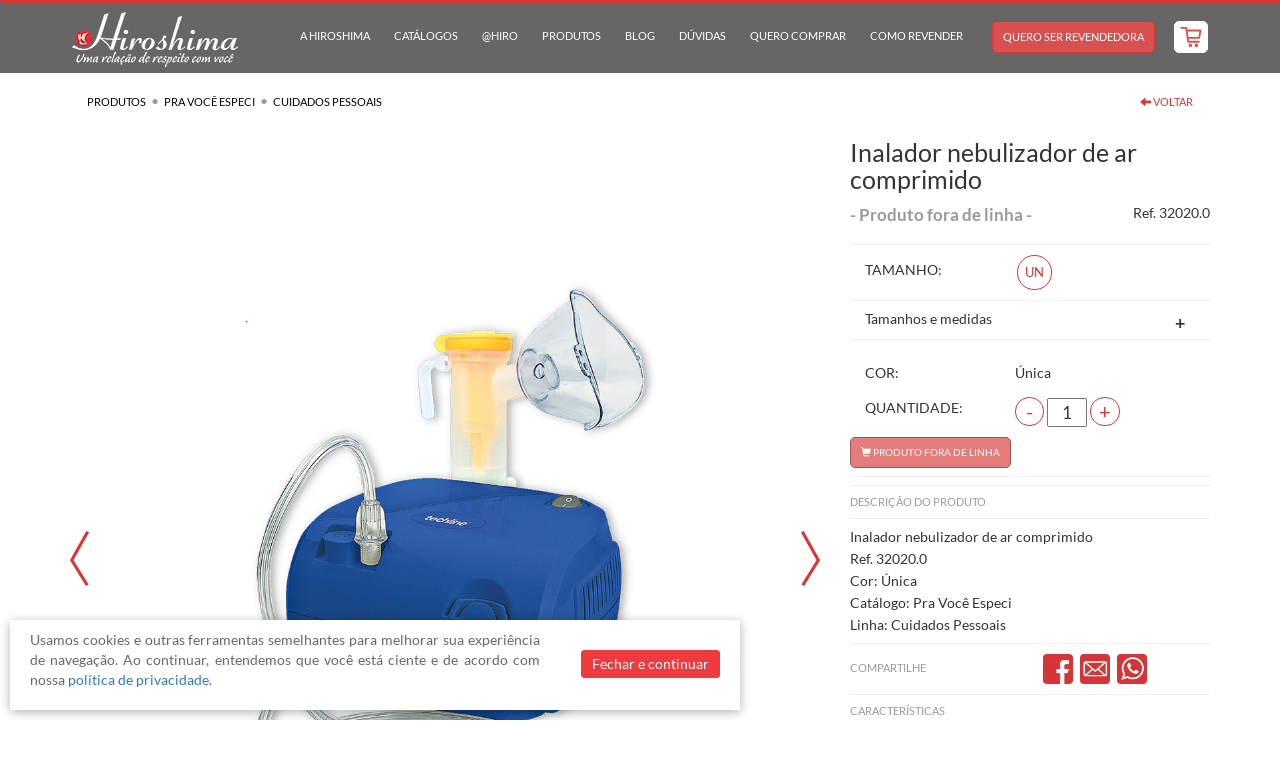

--- FILE ---
content_type: text/css
request_url: https://www.hiroshima.com.br/css/catalogos.css
body_size: 2138
content:
.popup-button{
  display: none;
  position: fixed;
  bottom: 0px;
  right: 0px;
  text-align: right;
  z-index: 999;
}
.popup-button img{
  margin-bottom: 5px;
  margin-right: 5px;
  height: 40px;
  display: block;
}
.popup-button .share-whatsapp img{
  margin-left: -10px;
}
section.violet{
  background-color: #8e7bbe;
  color: #fff; 
}
section.acqua{
  background-color: #1ebea5;
  color: #fff; 
}
section.violet.bem-vindos{
  padding-top: 70px;
  padding-bottom: 20px;
  margin-bottom: 4px;
  background-size: 100px auto;
  background-repeat: no-repeat;
  background-position: 96% 40px;
}
section.violet.bem-vindos .fundo{
  background-size: 50px auto;
  background-repeat: no-repeat;
  background-position: 4% 80%;
}
.bg-catalogos-virtuais{
  font-family: Ubuntu, Arial, Helvetica, sans-serif;
  color: #fff;
  padding-top: 90px;
  background-image: url("/assets/img/catalogos/bg-catalogos-virtuais.jpg");
  background-color: #d97273;
  background-size: 150% auto;
  background-repeat: no-repeat;
  background-position: top center;
}
section.acqua{
  background-color: #1ebea5;
  color: #fff; 
}
section.acqua .container{
  padding-top: 20px;
  padding-bottom: 20px;
}
section.acqua img.hirozap-catalogos{
  max-width: 400px;
}
section.red{
  background-color: #eb2d2e;
  color: #fff;
}
section.red .container{
  padding-top: 20px;
  padding-bottom: 40px;
}

.etapas .item{
  display: inline-block;
  width: 16%;
  margin: 0 1px;
}
section.red a.btn-default{
  opacity: 1;
  background-color: #fff;
  color: #eb2d2e;
  border: none;
}
section.red.quero-ser-revendedora{
  background-image: url("/assets/img/catalogos/modelos-catalogos.png");
  background-repeat: no-repeat;
  background-position: 90% bottom;
  background-size: auto 100%;
}

section.red a.btn-default:hover{
  opacity: 0.9;
}

section.hiroapp .google-play{
  max-width: 180px;
}
.envie-para-todo-mundo{
  font-family: Ubuntu, Arial, Helvetica, sans-serif;
  color: #af9a85;
  padding: 20px 0;
  background-image: url("/assets/img/catalogos/bg-envie.jpg");
  background-color: #eee5dc;
  background-size: cover;
  background-repeat: no-repeat;
  background-position: top center;
}
.envie-para-todo-mundo .container{
  background-image: url("/assets/img/catalogos/bg-emoticons.png");
  background-size: auto 100%;
  background-repeat: no-repeat;
  background-position: center center;
}
.envie-para-todo-mundo.video-hirozap .container{
  background-image: none;
}
.envie-para-todo-mundo .titulo{
  margin-top: 8em;
  line-height: 4em;
  text-align: center;
  font-size: 0.7em;
}
.envie-para-todo-mundo .titulo .t1{
  font-weight: 700;
  font-size: 8em;
}
.envie-para-todo-mundo .titulo .t2{
  font-weight: 300;
  font-size: 4.2em;
}
.envie-para-todo-mundo .titulo .t3{
  font-weight: 700;
  font-size: 6em;
}
.envie-para-todo-mundo .leque-catalogos{
  max-width: 400px;
}
.envie-para-todo-mundo .video-contents p,
.envie-para-todo-mundo.video-hirozap p{
  color: #8b7158 !important;
  line-height: 1.6em;
}
.envie-para-todo-mundo .video-contents p span.t1,
.envie-para-todo-mundo.video-hirozap p span.t1{
  font-weight: lighter;
  font-size: 1.5em;
}
.envie-para-todo-mundo .video-contents p span.t2,
.envie-para-todo-mundo.video-hirozap p span.t2{
  font-weight: bold;
  font-size: 1.5em;
}
.envie-para-todo-mundo .video-contents p span.t3,
.envie-para-todo-mundo.video-hirozap p span.t3{
  font-weight: lighter;
  font-size: 1.5em;
}
.envie-para-todo-mundo .video-contents p span.t4,
.envie-para-todo-mundo.video-hirozap p span.t4{
  font-weight: normal;
  font-size: 1.5em;
}

.bg-catalogos-virtuais img.leque-catalogos{
  max-width: 560px;
}

.bg-catalogos-virtuais img.hirozap-catalogos{
  max-width: 500px;
}

.bg-catalogos-virtuais h1,
.bg-catalogos-virtuais h2{
  font-size: 1.6em;
  text-align: center;
  font-weight: bold;
}

.titulo-1,
.titulo-2{
  margin-top: 4em;
  color: #fff;
}
.titulo-2{
  margin-top: 9em;
}
.titulo-1 .t1{
  font-size: 2.6em;
  font-weight: 700;
}
.titulo-1 .t2{
  font-size: 1.85em;
  font-weight: 700;
}
.titulo-1 .t3{
  font-size: 2.2em;
  font-weight: 400;
}
.titulo-1 .t4{
  font-size: 4.4em;
  font-weight: 400;
  line-height: 1em;
}
.titulo-1 .share-whatsapp img,
.titulo-2 .share-whatsapp img{
  margin-top: 10px;
}

.titulo-2 .t1{
  font-size: 1.8em;
  font-weight: 300;
}
.titulo-2 .t2{
  font-size: 1.65em;
  font-weight: 700;
}
.titulo-2 .t3{
  font-size: 2.2em;
  font-weight: 700;
}
.titulo-2 .t4{
  font-size: 1.7em;
  font-weight: 300;
}
.titulo-2 .t5{
  font-size: 1.6em;
  font-weight: 700;
}
.titulo-2 .t6{
  font-size: 2.4em;
  font-weight: 700;
}

.bg-catalogos-virtuais .como-funciona-lista{
  margin-top: 40px;
}
.bg-catalogos-virtuais .como-funciona-lista .item{
  width: 20%;
  float: left;
  text-align: center;
  vertical-align: top;
}
.bg-catalogos-virtuais .como-funciona-lista .item p{
  padding: 0 10px;
  margin-top: 10px;
}
.bg-catalogos-virtuais .como-funciona-lista .item img{
  max-width: 90%;
}
.bg-catalogos-virtuais .como-funciona-lista .item a,
.bg-catalogos-virtuais .como-funciona-lista .item a:visited{
  color: #fff;
}

.catalogos-vitrine .item{
  text-align: center;
  font-size: 0.9em;
}
.catalogos-vitrine .item img{
  width: 100px;
  border: 2px solid #e0e0e0;
  height: auto;
}
.catalogos-vitrine .item .title{
  margin-top: 5px;
  margin-bottom: 0;
  color: #333;
}
.catalogos-vitrine .item .title a{
  color: #333;
}
.catalogos-vitrine .item .description{
  color: #999;
  min-height: 120px;
  max-width: 80%;
  margin: 0 auto;
  text-align: justify;
}
.catalogos-vitrine .item .social-media{
  text-align: center;
  font-size: 0.9em;
  color: #999;
  margin-top: 5px;
}
.catalogos-vitrine .item .social-media .item img{
  width: 30px;
  border: none;
  margin: 4px 2px;
}
.catalogos-vitrine .item .social-media .item.share-instagram-cat{
  display: none;
}

.colecoes-famosas-list .item{
  border: 1px solid #fefefe;
  -webkit-box-shadow: 0px 0px 10px 0px rgba(0,0,0,0.3);
  -moz-box-shadow: 0px 0px 10px 0px rgba(0,0,0,0.3);
  box-shadow: 0px 0px 10px 0px rgba(0,0,0,0.3);
}
.colecoes-famosas-list .item .nome{
  text-transform: uppercase;
  color: #000;
  text-decoration: underline;
  margin-top: 15px;
  margin-bottom: 10px;
}

.carrossel-catalogos.banner{
  width: 39em;
  margin-top: 40px;
}
.carrossel-catalogos.banner .carrossel-contador .nome{
  color: #fff;
}
.carrossel-catalogos.banner .carrossel-contador .carrossel-indicador{
  background-color: transparent;
  border-color: #fff;
}
.carrossel-catalogos.banner .carrossel-contador .carrossel-indicador.active{
  background-color: #fff;
  border-color: #fff;
}

.slider-catalogos .contents .capa .imagem{
  display: inline-block;
  position: relative;
}
.slider-catalogos .contents .capa .imagem .tag{
  position: absolute;
  top: 0;
  right: 0;
  max-width: 75%;
}
@media (max-width: 400px){
  .titulo-1{
    font-size: 0.9em;
  }
  .titulo-2{
    font-size: 0.8em;
  }
  .catalogos-vitrine .item .social-media .item.share-instagram-cat{
    display: inline;
  }
}
@media (max-width: 767px){
  .catalogos-vitrine .item img{
    width: 90px;
  }
  .catalogos-vitrine .item .description{
    max-width: 95%;
  }  
  .bg-catalogos-virtuais{
    background-size: 130% auto;
    background-image: url("/assets/img/catalogos/bg-catalogos-virtuais-mobile.jpg");
    background-color: #d97273;
  }
  .titulo-1,
  .titulo-2{
    margin-top: 5px;
  }
  .titulo-1 .t1{
    font-size: 1.25em;
    font-weight: 700;
  }
  .titulo-1 .t2{
    font-size: 1.7em;
    font-weight: 300;
  }
  .titulo-2{
    margin-top: 0px;
    font-size: 0.9em;
  }
  .titulo-2 .t4{
    font-weight: 700;
  }
  .bg-catalogos-virtuais .como-funciona-lista .item{
    width: 100%;
    float: inherit;
  }
  .bg-catalogos-virtuais img.leque-catalogos{
    max-width: 100%;
  }
  .bg-catalogos-virtuais img.hirozap-catalogos{
    max-width: 100%;
  }
  .envie-para-todo-mundo .leque-catalogos{
    max-width: 100%;
  }
  .bg-catalogos-virtuais .icone-whatsapp{
    width: 50px;
    position: absolute;
    right: 10px;
    margin-top: -25px;
  }
  .envie-para-todo-mundo .container{
    background-size: 200%;
    background-repeat: no-repeat;
    background-position: left 10%;
  }
  .envie-para-todo-mundo .titulo{
    margin-top: 2em;
    font-size: 0.6em;
  }
  .envie-para-todo-mundo.video-hirozap .row{
    margin-right: 0;
    margin-left: 0;
  }
  .envie-para-todo-mundo .video-contents p span.t1,
  .envie-para-todo-mundo.video-hirozap p span.t1{
    font-size: 1.2em;
  }
  .envie-para-todo-mundo .video-contents p span.t2,
  .envie-para-todo-mundo.video-hirozap p span.t2{
    font-size: 1.2em;
  }
  .envie-para-todo-mundo .video-contents p span.t3,
  .envie-para-todo-mundo.video-hirozap p span.t3{
    font-size: 1.2em;
  }
  .etapas .item{
    width: 48%;
    margin-bottom: 4px;
  }
  section.acqua img.hirozap-catalogos{
    max-width: 100%;
  }
  section.red.quero-ser-revendedora{
    background-position: center bottom;
    background-size: auto 210px;
    padding-bottom: 180px;
  }
  .colecoes-famosas-list .item{
    margin-bottom: 20px;
  }
  section.violet.bem-vindos{
    background-size: 60px auto;
  }
  section.violet.bem-vindos .fundo{
    background-size: 30px auto;
    background-position: 4% 100%;
  }
  .carrossel-catalogos.banner{
    width: 100%;
  }
  .banner .slider-catalogos .contents {
    white-space: inherit;
    overflow-x: inherit;
  }
  .banner .slider-catalogos .contents a img {
    margin: auto;
    width: 30%;
    margin-bottom: 2px;
  }
  .slider-catalogos .contents .imagem{
    width: 30% !important;
  }
  .slider-catalogos .contents img.imagem-capa{
    width: 100% !important;
  }
  .slider-catalogos .contents img.tag{
    width: 75% !important;
  }
}
@media (min-width: 1023px) and (max-width: 1279px){
  .bg-catalogos-virtuais{
    background-size: 200% auto;
  }
}
@media (min-width: 1439px){
  .bg-catalogos-virtuais{
    background-size: 140% auto;
  }
  .carrossel-catalogos.banner{
    width: 45em;
  }
}
@media (min-width: 1920px){
  .bg-catalogos-virtuais{
    background-size: 60% auto;
  }
}
@media (min-width: 1441px){
  .bg-catalogos-virtuais{
    background-size: 80% auto;
    background-position: center -30em;
  }
}
@media (min-width: 1281px) and (max-width: 1920px){
  .bg-catalogos-virtuais{
    background-size: 125% auto;
    background-position: center -28em;
  }
}
